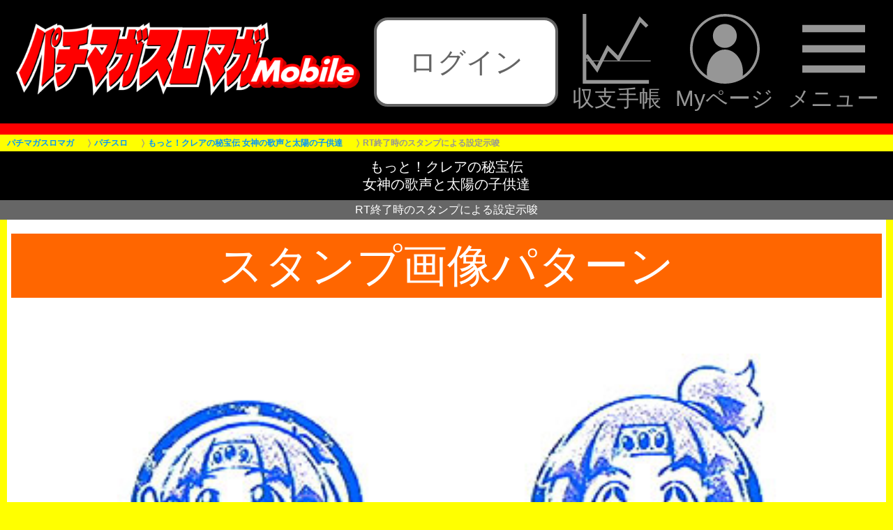

--- FILE ---
content_type: text/html; charset=SJIS-win
request_url: https://cs62.cs-plaza.com/g/pachi/pla/s_conq/paondp_slot/03/en06.php
body_size: 25015
content:
<!DOCTYPE HTML>
<html lang="ja">
<head prefix="og: http://ogp.me/ns# fb: http://ogp.me/ns/fb# article: http://ogp.me/ns/article#">
<meta http-equiv="Cache-Control" content="no-cache" />
<meta property="og:title" content="‚à‚Á‚ÆIƒNƒŒƒA‚Ì”é•ó“` —_‚Ì‰Ìº‚Æ‘¾—z‚ÌŽq‹Ÿ’BbRTI—¹Žž‚ÌƒXƒ^ƒ“ƒv‚É‚æ‚éÝ’èŽ¦´bƒpƒ`ƒ}ƒKƒXƒƒ}ƒK" />
<meta property="og:image" content="https://cs62.cs-plaza.com/g/pachi/pla/s_conq/paondp_slot/03/img/sns.jpg" />
<meta property="og:url" content="https://cs62.cs-plaza.com/g/pachi/pla/s_conq/paondp_slot/03/paondp_slot_03.php" />
<meta property="og:description" content="RTŒãCZŽ¸”sŽž‚Ì‚Ý’èŠm’èƒXƒ^ƒ“ƒvoŒ»—¦‚ðŒöŠJ! ƒ{[ƒiƒXŠm’è‚Ì‰‰o–@‘¥‚à‡‚í‚¹‚Äˆê‹Co‚µ!!‚à‚Á‚ÆIƒNƒŒƒA‚Ì”é•ó“` —_‚Ì‰Ìº‚Æ‘¾—z‚ÌŽq‹Ÿ’B" />
<meta property="og:type" content="article" />
<meta property="og:locale" content="ja_JP" />
<meta property="og:site_name" content="ƒpƒ`ƒ}ƒKƒXƒƒ}ƒK" />
<meta name='twitter:card' content='summary_large_image' /><meta name='twitter:image:src' content='https://cs62.cs-plaza.com/g/pachi/pla/s_conq/paondp_slot/03/img/sns.jpg' />
<meta charset="Shift_JIS">
<meta http-equiv="Content-Script-Type" content="text/javascript" />
<meta name="format-detection" content="telephone=no" /><meta name="referrer" content="no-referrer-when-downgrade" /><meta http-equiv="Pragma" content="no-cache"><meta http-equiv="Cache-Control" content="no-cache"><meta http-equiv="Expires" content="0"><link rel="stylesheet" type="text/css" media="screen,print" href="https://cs62.cs-plaza.com/g/pachi/pla/reset.css?241029" />
<link rel="stylesheet" type="text/css" media="screen,print" href="https://cs62.cs-plaza.com/g/pachi/pla/iphone.css?241029" />
<link rel="canonical" href="https://cs62.cs-plaza.com/g/pachi/pla/s_conq/paondp_slot/03/en06.php">
<link rel="stylesheet" type="text/css" media="screen,print" href="https://cs62.cs-plaza.com/g/pachi/pla/pagetop.css?241029" />
<link rel="stylesheet" type="text/css" media="screen,print" href="" />
<link rel="stylesheet" type="text/css" media="screen,print" href="../../../style_sns_ft.css" />
<link rel="shortcut icon" href="https://cs62.cs-plaza.com/g/pachi/favicon.ico" />
<link rel="icon" type="image/x-icon" href="https://cs62.cs-plaza.com/g/pachi/favicon.ico" />
<link rel="apple-touch-icon-precomposed" href="https://cs62.cs-plaza.com/g/pachi/pachiIcon.png" />
<meta name="viewport" content="width=device-width,user-scalable=no,initial-scale=1,maximum-scale=5">
<meta name="Keywords" content="ƒpƒ`ƒ}ƒKƒXƒƒ}ƒK,U—ªƒ}ƒKƒWƒ“,ƒpƒ`ƒ“ƒR,ƒpƒ`ƒXƒ,ƒXƒƒbƒg,V‹@Ží,V‘ä,‰ðÍ,U—ª,“Vˆä,Ý’è„‘ªƒc[ƒ‹,ƒz[ƒ‹î•ñ,ŽæÞî•ñ,ƒ{[ƒ_[ƒ‰ƒCƒ“,ƒ‰ƒCƒ^[,ŽÀí“®‰æ," />
<meta name="Description" content="" />
<meta name="robots" content="max-image-preview:large" />
<title>‚à‚Á‚ÆIƒNƒŒƒA‚Ì”é•ó“` —_‚Ì‰Ìº‚Æ‘¾—z‚ÌŽq‹Ÿ’BbRTI—¹Žž‚ÌƒXƒ^ƒ“ƒv‚É‚æ‚éÝ’èŽ¦´bƒpƒ`ƒ}ƒKƒXƒƒ}ƒK</title>
<!-- Google Tag Manager -->
<script>(function(w,d,s,l,i){w[l]=w[l]||[];w[l].push({'gtm.start':
new Date().getTime(),event:'gtm.js'});var f=d.getElementsByTagName(s)[0],
j=d.createElement(s),dl=l!='dataLayer'?'&l='+l:'';j.async=true;j.src=
'https://www.googletagmanager.com/gtm.js?id='+i+dl;f.parentNode.insertBefore(j,f);
})(window,document,'script','dataLayer','GTM-W7NXM8');</script>
<!-- End Google Tag Manager -->
<!-- Mieruca Optimize Tag -->
<script type="text/javascript" id="mierucaOptimizejs">
window.__optimizeid = window.__optimizeid || [];__optimizeid.push([1685765494]);
(function () {var fjs = document.createElement('script');fjs.type = 'text/javascript';
fjs.async = true;fjs.id = "fjssync";var timestamp = new Date;fjs.src = 'https://opt.mieru-ca.com/service/js/mieruca-optimize.js?v=' + timestamp.getTime();
var x = document.getElementsByTagName('script')[0];x.parentNode.insertBefore(fjs, x);})();
</script>
<!-- End Mieruca Optimize Tag -->
</head>
<body class="drawer drawer--right drawer-close" oncopy="return false;" oncut="return false;">
<!-- Google Tag Manager (noscript) -->
<noscript><iframe src="https://www.googletagmanager.com/ns.html?id=GTM-W7NXM8"
height="0" width="0" style="display:none;visibility:hidden"></iframe></noscript>
<!-- End Google Tag Manager (noscript) -->
<!-- «ƒy[ƒW“àTOP‚É–ß‚éƒ{ƒ^ƒ“« --><p class="pagetop"><a href="#index">£<span>TOP‚Ö</span></a></p><script src="https://cs62.cs-plaza.com/g/pachi/pla/js/jquery.min.js"></script><script>$(function(){    window.addEventListener('load', function(){    var pagetop = $('.pagetop');    $(window).scroll(function (){        if($(this).scrollTop() > 200) {            pagetop.fadeIn();        } else {            pagetop.fadeOut();        }    });    pagetop.click(function(){        $('body, html').animate({ scrollTop: 0 }, 500);        return false;    });});});</script><!-- ªƒy[ƒW“àTOP‚É–ß‚éƒ{ƒ^ƒ“ª --><style type="text/css">
*:not(hr) {
    margin: 0;
    padding: 0;
    -moz-box-sizing: border-box;
    -webkit-box-sizing: border-box;
    box-sizing: border-box;
    border: 0;
    outline: 0;
    vertical-align: baseline;
    word-break: break-all;
    -webkit-text-size-adjust: 100%;
    -moz-appearance: none;
    -webkit-appearance: none;
    appearance: none;
}
img {
    height: auto;
    vertical-align: bottom;
    font-size: 0;
    line-height: 0;
    border: 0;
}
ul {
    list-style: none;
}
a {
    text-decoration: none;
}
/*------------------------------
    root
------------------------------*/
html,
body {
    font-family: "ƒqƒ‰ƒMƒmŠpƒS Pro W3", "Hiragino Kaku Gothic Pro", "ƒƒCƒŠƒI", "Meiryo", sans-serif;
    font-size: calc(100vw / 32);
}
body {
    font-size: 1.6rem;
}
/*------------------------------
    ƒwƒbƒ_[
------------------------------*/
.headerBox {
    padding: 0.5rem;
    display: flex;
    align-items: center;
    justify-content: space-between;
    /*gap: 0.5rem;*/
    line-height: 1;
    background-color: #000;
    border-bottom: solid 0.4rem #f00;
}
.headerBox .headerBox_left {
    flex: 0 1 40%;
}
.headerBox .headerBox_center {
    flex: 1 1 20%;
    margin: 0 0.5rem;
}
.headerBox .headerBox_right {
    flex: 0 1 35%;
}
/* ƒƒS */
.headerBox_left a,
.headerBox_left img {
    display: block;
}
.headerBox_left img {
    width: 100% !important;
    height: auto !important;
}
/* ƒƒOƒAƒEƒgŽž */
.headerBox_center .login {
    margin: 0 auto;
}
.headerBox_center .login a {
    display: flex;
    align-items: center;
    justify-content: center;
    font-size: 1rem;
    line-height: 3rem;
    text-align: center;
    white-space: nowrap;
    color: #646464;
    background-color: #fff;
    border: solid 0.1rem #646464;
    border-radius: 0.5rem;
}
/* ƒƒOƒCƒ“Žž */
.headerBox_center div:not(.login) {
    display: flex;
    align-items: center;
    justify-content: center;
    font-size: 1rem;
    line-height: 1.2;
    font-weight: normal;
    text-align: center;
    white-space: nowrap;
    color: #fff;
}
.headerBox_center div:nth-child(2) {
    font-size: 0.8rem;
}
/* ƒƒjƒ…[ */
.header_menu_btn {
    display: flex;
    align-items: center;
    justify-content: flex-end;
    /*gap: 0.5rem;*/
    color: #fff;
    white-space: nowrap;
}
.header_menu_btn li {
    flex: 0 1 auto;
    font-size: 0.8rem;
    text-align: center;
    color: #969696;
}
.header_menu_btn li:nth-of-type(2) {
    margin: 0 0.5rem;
}
.header_menu_btn a {
    display: block;
    color: #969696;
}
.header_menu_btn svg {
    width: 2.5rem;
    height: 2.5rem;
    fill: #969696;
}
.drawer-open .header_menu_btn a {
    color: transparent;
}
.drawer-open .header_menu_btn svg {
    fill: #fff;
}
.header_menu_btn li .icon_menu,
.drawer-open .header_menu_btn li .icon_close {
    opacity: 1;
}
.drawer-open .header_menu_btn li .icon_menu,
.header_menu_btn li .icon_close {
    opacity: 0;
    position: absolute;
    left: 0;
    right: 0;
    margin: auto;
}
/*------------------------------
    ƒpƒ“‚­‚¸ƒŠƒXƒg
------------------------------*/
.l-breadcrumb {
    background-color: #ff0;
}
.l-breadcrumb__mask {
    background: linear-gradient(to right, rgba(255,255,0,0), rgba(255,255,0,1));
}
.l-breadcrumb__list li,
.l-breadcrumb__list li:not(:last-child)::after {
    color: #969696;
}
.l-breadcrumb__list li a {
    color: #0096FF;
}
</style>
<link rel="stylesheet" href="https://cs62.cs-plaza.com/g/pachi/pla/drawer_renewal_202411.css"><header class='headerBox'><div class='headerBox_left'><a href='https://cs62.cs-plaza.com/g/pachi/index.php'><img src='https://cs62.cs-plaza.com/g/pachi/pla/top_img/mobile_logo.png' alt='ƒpƒ`ƒ}ƒKƒXƒƒ}ƒK' width='640' height='158' alt='ƒpƒ`ƒ}ƒKƒXƒƒ}ƒK'></a></div><div class="headerBox_center">
                          <div class="login"><a href="https://ssl.cs-plaza.com/g/pachi/login.php?ret=1&mode=log" data-google-vignette="false">ƒƒOƒCƒ“</a></div>
                      </div>    <div class="headerBox_right">
      <div class="header_menu">
        <ul class="header_menu_btn">
          <li><a href="https://cs62.cs-plaza.com/g/pachi/balance/index.php"><svg class="icon_syushi"><use xlink:href="#icon_syushi"></use></svg><br>ŽûŽxŽè’ </a></li>
          <li><a href="https://cs62.cs-plaza.com/g/pachi/mypage/mypage_top.php"><svg class="icon_mypage"><use xlink:href="#icon_mypage"></use></svg><br>Myƒy[ƒW</a></li>
          <li><a class="drawer-toggle drawer-hamburger"><svg class="icon_menu"><use xlink:href="#icon_menu"></use></svg><svg class="icon_close"><use xlink:href="#icon_close"></use></svg><br>ƒƒjƒ…[</a></li>
        </ul>
        <!-- ƒhƒƒ[ƒƒjƒ…[ -->
        <div class="drawer-nav" role="navigation">
        <ul class="drawer-menu">
          <li><a href="https://cs62.cs-plaza.com/g/pachi/index.php?mode=slot">ƒpƒ`ƒXƒ‹@Žíî•ñ</a></li>
            <li><a href="https://cs62.cs-plaza.com/g/pachi/pla/db/s_index.php">@ƒpƒ`ƒXƒƒJƒeƒSƒŠŒŸõi50‰¹j</a></li>
            <li><a href="https://cs62.cs-plaza.com/g/pachi/index.php?mode=pachi">ƒpƒ`ƒ“ƒR‹@Žíî•ñ</a></li>
            <li><a href="https://cs62.cs-plaza.com/g/pachi/pla/db/p_index.php">@ƒpƒ`ƒ“ƒRƒJƒeƒSƒŠŒŸõi50‰¹j</a></li>
            <li><a href="https://cs62.cs-plaza.com/g/pachi/column.php">ƒRƒ‰ƒ€</a></li>
            <li><a href="https://cs62.cs-plaza.com/g/pachi/newmachine.php">V‘äƒJƒŒƒ“ƒ_[</a></li>
            <li><a href="https://cs62.cs-plaza.com/g/pachi/movie.php">“®‰æƒRƒ“ƒeƒ“ƒc</a></li>
            <li><a href="https://cs62.cs-plaza.com/g/pachi/live.php">YouTube LIVE</a></li>
            <li><a href="https://www.jyanjyan.net/" target="_blank">ŽæÞî•ñ</a></li>
            <li><a href="https://pachimaga.com/free/" target="_blank">ƒpƒ`ƒ}ƒKƒXƒƒ}ƒKFREE</a></li>
          </ul>
        </div>
      </div>
    </div>
</header><link rel='stylesheet' type='text/css' media='screen,print' href='https://cs62.cs-plaza.com/g/pachi/pla/breadcrumb.css?1769009057' /><div class='l-breadcrumb'>    <div class='l-breadcrumb__mask'></div>    <ul class='l-breadcrumb__list' itemscope='' itemtype='https://schema.org/BreadcrumbList'><li itemprop='itemListElement' itemscope='' itemtype='https://schema.org/ListItem'><a itemprop='item' href='https://cs62.cs-plaza.com/g/pachi/index.php'><span itemprop='name'>ƒpƒ`ƒ}ƒKƒXƒƒ}ƒK</span></a><meta content='1' itemprop='position'></li><li itemprop='itemListElement' itemscope='' itemtype='https://schema.org/ListItem'><a itemprop='item' href='https://cs62.cs-plaza.com/g/pachi/index.php?mode=slot'><span itemprop='name'>ƒpƒ`ƒXƒ</span></a><meta content='2' itemprop='position'></li><li itemprop='itemListElement' itemscope='' itemtype='https://schema.org/ListItem'><a itemprop='item' href='https://cs62.cs-plaza.com/g/pachi/pla/s_conq/paondp_slot/03/paondp_slot_03.php'><span itemprop='name'>‚à‚Á‚ÆIƒNƒŒƒA‚Ì”é•ó“` —_‚Ì‰Ìº‚Æ‘¾—z‚ÌŽq‹Ÿ’B</span></a><meta content='3' itemprop='position'></li><li itemprop='itemListElement' itemscope='' itemtype='https://schema.org/ListItem'><span itemprop='name'>RTI—¹Žž‚ÌƒXƒ^ƒ“ƒv‚É‚æ‚éÝ’èŽ¦´</span><span>@</span><meta content='4' itemprop='position'></li>    </ul></div><div id="index" class="iPhoneBody panel active">
<div class="iPhoneHead">
<h1>‚à‚Á‚ÆIƒNƒŒƒA‚Ì”é•ó“`<br>
—_‚Ì‰Ìº‚Æ‘¾—z‚ÌŽq‹Ÿ’B</h1>
</div>
<h2 class="iPhoneListTitle">RTI—¹Žž‚ÌƒXƒ^ƒ“ƒv‚É‚æ‚éÝ’èŽ¦´</h2>
<div class="content">
<div class="boxleft_01">

<div style="padding:6px 8px; background-color:#FF6600; color:#FFFFFF; text-align:center">ƒXƒ^ƒ“ƒv‰æ‘œƒpƒ^[ƒ“</div>
<br>
<center>
  <img src="img/en06-3.jpg" width="90%" alt="‚à‚Á‚ÆIƒNƒŒƒA‚Ì”é•ó“` —_‚Ì‰Ìº‚Æ‘¾—z‚ÌŽq‹Ÿ’B"></center>
<br>
<table width="96%" border="0" align="center" cellpadding="2" cellspacing="1" bgcolor="#666666" class="table">
  <tr>
    <td colspan="2" align="center" bgcolor="#006633"><font color="#FFFFFF">ƒXƒ^ƒ“ƒv‰æ‘œ–ˆ‚ÌÝ’èŽ¦´</font></td>
  </tr>
  <tr>
    <th align="center" bgcolor="#333333"><font color="#FFFFFF">oŒ»ƒpƒ^[ƒ“</font></th>
    <th align="center" bgcolor="#333333"><font color="#FFFFFF">Ž¦´“à—e</font></th>
  </tr>
  <tr>
    <td align="center" bgcolor="#99CCFF"><font>‰æ‘œ1<br>
      ¢‚Ü‚¾‚Ü‚¾ ‚±‚ê‚©‚ç!£</font></td>
    <td align="center" bgcolor="#FFFFFF">„Ÿ</td>
  </tr>
  <tr>
    <td align="center" bgcolor="#99CCFF">‰æ‘œ2<br>
      ¢‚¢‚¯‚é`ô£</td>
    <td align="center" bgcolor="#FFFFFF">„Ÿ</td>
  </tr>
  <tr>
    <td align="center" bgcolor="#CCFF99"><font>‰æ‘œ3<br>
      ¢‚È‚É‚ª ‚Å‚é‚©‚È£</font></td>
    <td align="center" bgcolor="#FFFFFF"><font color="#FF6600">ŽŸ‰ñÝ’èŽ¦´oŒ»</font><br>
      <font size="-1">(ŽŸ‰ñ‚Í<br>‰æ‘œ5`10‚ªoŒ»)</font></td>
  </tr>
  <tr>
    <td align="center" bgcolor="#FF99CC"><font>‰æ‘œ4<br>
      ¢ã‚°ã‚°‚¾£</font></td>
    <td align="center" bgcolor="#FFFFFF">‘O“ú‚æ‚èÝ’èƒAƒbƒv<br>
      <font size="-1">(=<font color="#0000FF">Ý’è2ˆÈãŠm’è</font>)</font></td>
  </tr>
  <tr>
    <td align="center" bgcolor="#FF99CC">‰æ‘œ5<br>
      ¢–³ˆê•¶£</td>
    <td align="center" bgcolor="#FFFFFF">Ý’è1”Û’è<br>
      <font size="-1">(=<font color="#0000FF">Ý’è2ˆÈãŠm’è</font>)</font></td>
  </tr>
  <tr>
    <td align="center" bgcolor="#FF99CC"><font>‰æ‘œ6<br>
      ¢2–‡Š„£</font></td>
    <td align="center" bgcolor="#FFFFFF">Ý’è2”Û’è</td>
  </tr>
  <tr>
    <td align="center" bgcolor="#FF99CC">‰æ‘œ7<br>
      ¢3‚Â‚Ì—œ£</td>
    <td align="center" bgcolor="#FFFFFF">Ý’è3”Û’è</td>
  </tr>
  <tr>
    <td align="center" bgcolor="#FF99CC">‰æ‘œ8<br>
      ¢’|“£</td>
    <td align="center" bgcolor="#FFFFFF">Ý’è4”Û’è</td>
  </tr>
  <tr>
    <td align="center" bgcolor="#CC99FF">‰æ‘œ9<br>
      ‹âƒvƒŒ[ƒg</td>
    <td align="center" bgcolor="#FFFFFF"><font color="#008000">Ý’è4ˆÈãŠm’è</font></td>
  </tr>
  <tr>
    <td align="center" bgcolor="#CC99FF">‰æ‘œ10<br>
      ƒEƒFƒfƒBƒ“ƒOƒhƒŒƒX</td>
    <td align="center" bgcolor="#FFFFFF"><font color="#FF0000">Ý’è6Šm’è!</font></td>
  </tr>
</table>
<br>
<table width="96%" border="0" align="center" cellpadding="2" cellspacing="1" bgcolor="#666666" class="table">
  <tr>
    <td colspan="2" align="center" bgcolor="#006633"><font color="#FFFFFF">ƒXƒ^ƒ“ƒv‰æ‘œ4‚ÌoŒ»—¦<br>
      (Ý’è•ÏXŒã‚Ì‰‰ñ‚Ì‚ÝoŒ»)</font></td>
  </tr>
  <tr>
    <th width="18%" align="center" bgcolor="#333333"><font color="#FFFFFF">Ý’è</font></th>
    <th width="82%" align="center" bgcolor="#333333"><font color="#FFFFFF">ã‚°ã‚°‚¾</font></th>
  </tr>
  <tr>
    <td width="18%" align="center" bgcolor="#CCCCCC">1</td>
    <td width="82%" align="center" bgcolor="#FFFFFF">„Ÿ</td>
  </tr>
  <tr>
    <td width="18%" align="center" bgcolor="#CCCCCC">2`6</td>
    <td width="82%" align="center" bgcolor="#99CCFF">1.00%</td>
  </tr>
</table>
<br>
<table width="96%" border="0" align="center" cellpadding="2" cellspacing="1" bgcolor="#666666" class="table">
  <tr>
    <td colspan="3" align="center" bgcolor="#006633"><font color="#FFFFFF">ƒXƒ^ƒ“ƒv‰æ‘œ9E10‚ÌoŒ»—¦</font></td>
  </tr>
  <tr>
    <th width="18%" align="center" bgcolor="#333333"><font color="#FFFFFF">Ý’è</font></th>
    <th width="41%" align="center" bgcolor="#333333"><font color="#FFFFFF">‹âƒvƒŒ[ƒg</font></th>
    <th width="41%" align="center" bgcolor="#333333"><font color="#FFFFFF">ƒEƒFƒfƒCƒ“ƒO</font></th>
  </tr>
  <tr>
    <td width="18%" align="center" bgcolor="#CCCCCC">1`3</td>
    <td width="41%" align="center" bgcolor="#FFFFFF">„Ÿ</td>
    <td width="41%" align="center" bgcolor="#FFFFFF">„Ÿ</td>
  </tr>
  <tr>
    <td width="18%" align="center" bgcolor="#CCCCCC">4</td>
    <td width="41%" align="center" bgcolor="#CCFF99">0.50%</td>
    <td width="41%" align="center" bgcolor="#FFFFFF">„Ÿ</td>
  </tr>
  <tr>
    <td width="18%" align="center" bgcolor="#CCCCCC">5</td>
    <td width="41%" align="center" bgcolor="#CCFF99">0.50%</td>
    <td width="41%" align="center" bgcolor="#FFFFFF">„Ÿ</td>
  </tr>
  <tr>
    <td width="18%" align="center" bgcolor="#CCCCCC">6</td>
    <td width="41%" align="center" bgcolor="#CCFF99">0.30%</td>
    <td width="41%" align="center" bgcolor="#FF99CC">0.20%</td>
  </tr>
</table>
<br>
<div style="padding:6px 8px; border-left:solid 6px #FF6600; border-bottom:solid 1px #FF6600"><b>Œµ–§‚É‚ÍCZI—¹Žž‚ÉoŒ»</b></div>
<br>
RTI—¹Œã‚ÌCZ‚ÅŽ¸”s‚·‚é‚ÆAI—¹‰æ–Ê‚ªoŒ»‚·‚éB‚±‚ÌŽž‚É<font color="#FF0000">PUSHƒ{ƒ^ƒ“</font>‚ð‰Ÿ‚·‚ÆAƒXƒ^ƒ“ƒv‚È‚Ç—lX‚Èƒpƒ^[ƒ“‚Å<font color="#FF0000">Ý’èŽ¦´</font>‚ªs‚í‚ê‚éBoŒ»ƒpƒ^[ƒ“‚Í‘S•”‚Å10Ží—ÞBŠm’è‚â”Û’èŒn‚Ì‚Ý‚ÅAÝ’è‚ÌŠï‹ö‚â‚Ý’è‚ðŽ¦´‚·‚éƒ‚ƒm‚Í‘¶Ý‚µ‚È‚¢B<br />
<br />
‚»‚Ì’†‚Å“Á’¥“I‚È‚Ì‚ªA‰æ‘œ3‚Ìu‚È‚É‚ª ‚Å‚é‚©‚ÈvƒXƒ^ƒ“ƒvBŽŸ‰ñ‚ÌI—¹‰æ–Ê‚Å<font color="#FF0000">•K‚¸Ý’èŽ¦´</font>‚ªoŒ»‚·‚é‚Ì‚ÅAŒ‹‰Ê‚ðŒ©‚Ä‚©‚ç‘±sEƒ„ƒ‚Ì”»’f‚ð‚·‚é‚±‚Æ‚à‚Å‚«‚éB‰æ‘œ4uã‚°ã‚°‚¾v‚à<font color="#FF0000">Ý’è2ˆÈã‚ªŠm’è</font>‚Æ‚È‚é‚ªAoŒ»‚·‚é‚Ì‚ÍÝ’è•ÏXŒã‚Ì‰‰ñ‚Ì‚ÝB‚½‚Æ‚¦Ý’è6‚¾‚ë‚¤‚Æ<font color="#FF0000">˜‚¦’u‚«Žž</font>‚É‚ÍoŒ»‚µ‚È‚¢“_‚É‚Í’ˆÓ‚µ‚æ‚¤B<br>
<br>
‚È‚¨ART‚É1“x‚à“Ë“ü‚¹‚¸‚ÉCZI—¹‚Æ‚È‚Á‚½ê‡‚ÍI—¹‰æ–Ê‚ªoŒ»‚µ‚È‚¢B‚»‚ÌÛ‚ÍÝ’èŽ¦´‚ðŠm”F‚·‚é‚±‚Æ‚ª‚Å‚«‚È‚¢B<br>

</div>
<div class="endradius"></div>
</div>
<div class="crtext">(C)DAITO GIKEN,INC.</div>
<hr color="#FFCC00">
<center>
<a href="paondp_slot_03.php?">‹@ŽíTOP</a></center>
<div class="crtext"></div>
<!--SNS icon -->
<div class="bder_line"></div>
<ul class="sns-box">
    <ul>
        <li>
            <a href="https://line.me/R/msg/text/?%E3%82%82%E3%81%A3%E3%81%A8%EF%BC%81%E3%82%AF%E3%83%AC%E3%82%A2%E3%81%AE%E7%A7%98%E5%AE%9D%E4%BC%9D%20%E5%A5%B3%E7%A5%9E%E3%81%AE%E6%AD%8C%E5%A3%B0%E3%81%A8%E5%A4%AA%E9%99%BD%E3%81%AE%E5%AD%90%E4%BE%9B%E9%81%94%EF%BD%9CRT%E7%B5%82%E4%BA%86%E6%99%82%E3%81%AE%E3%82%B9%E3%82%BF%E3%83%B3%E3%83%97%E3%81%AB%E3%82%88%E3%82%8B%E8%A8%AD%E5%AE%9A%E7%A4%BA%E5%94%86%EF%BD%9C%E3%83%91%E3%83%81%E3%83%9E%E3%82%AC%E3%82%B9%E3%83%AD%E3%83%9E%E3%82%AC%20https%3A%2F%2Fcs62.cs-plaza.com%2Fg%2Fpachi%2Fpla%2Fs_conq%2Fpaondp_slot%2F03%2Fpaondp_slot_03.php">
                    <img src="https://cs62.cs-plaza.com/g/pachi/images/ft_sns_line.png" alt="Line" />
            </a>
        </li>
        <li>
            <a href="https://twitter.com/share?url=https%3A%2F%2Fcs62.cs-plaza.com%2Fg%2Fpachi%2Fpla%2Fs_conq%2Fpaondp_slot%2F03%2Fpaondp_slot_03.php&text=%E3%82%82%E3%81%A3%E3%81%A8%EF%BC%81%E3%82%AF%E3%83%AC%E3%82%A2%E3%81%AE%E7%A7%98%E5%AE%9D%E4%BC%9D%20%E5%A5%B3%E7%A5%9E%E3%81%AE%E6%AD%8C%E5%A3%B0%E3%81%A8%E5%A4%AA%E9%99%BD%E3%81%AE%E5%AD%90%E4%BE%9B%E9%81%94%EF%BD%9CRT%E7%B5%82%E4%BA%86%E6%99%82%E3%81%AE%E3%82%B9%E3%82%BF%E3%83%B3%E3%83%97%E3%81%AB%E3%82%88%E3%82%8B%E8%A8%AD%E5%AE%9A%E7%A4%BA%E5%94%86%EF%BD%9C%E3%83%91%E3%83%81%E3%83%9E%E3%82%AC%E3%82%B9%E3%83%AD%E3%83%9E%E3%82%AC&hashtags=%E3%83%91%E3%83%81%E3%83%9E%E3%82%AC%E3%82%B9%E3%83%AD%E3%83%9E%E3%82%AC" target="_blank">
                    <img src="https://cs62.cs-plaza.com/g/pachi/images/ft_sns_x.png" alt="Twitter" />
            </a>
        </li>
        <li>
            <a href="https://www.facebook.com/share.php?u=https%3A%2F%2Fcs62.cs-plaza.com%2Fg%2Fpachi%2Fpla%2Fs_conq%2Fpaondp_slot%2F03%2Fpaondp_slot_03.php&br=sfr" target="_blank">
                    <img src="https://cs62.cs-plaza.com/g/pachi/images/ft_sns_facebook.png" alt="Facebook" />
            </a>
        </li>
    </ul>
</ul>
<!--SNS icon -->
<script src="https://cs62.cs-plaza.com/g/pachi/pla/js/iscroll.min.js"></script>
<script src="https://cs62.cs-plaza.com/g/pachi/pla/js/drawer.min.js"></script>
<script type="text/javascript">
$(function(){
    //ƒhƒƒ[ƒƒjƒ…[
    $('body').addClass('drawer drawer--right');
    $('.drawer').drawer();
    $('.drawer-menu a').on('click', function(){
        $('.drawer-toggle').click();
    });
    //svgƒAƒCƒRƒ“
    $.ajax({
        type: 'get',
        url: 'https://cs62.cs-plaza.com/g/pachi/pla/top_img/icon-all.svg'
    }).done(function(data) {
        var svg = $(data).find('svg');
        $('body').prepend(svg);
    });
});
</script><script async src="https://pagead2.googlesyndication.com/pagead/js/adsbygoogle.js"></script>
<!-- ƒpƒ`ƒ}ƒKƒXƒƒ}ƒKƒXƒNƒGƒA -->
<ins class="adsbygoogle"
     style="display:block"
     data-ad-client="ca-pub-1643855387155473"
     data-ad-slot="7822076438"
     data-ad-format="auto"
     data-full-width-responsive="true"></ins>
<script>
     (adsbygoogle = window.adsbygoogle || []).push({});
</script><input id="homeLoc" type="hidden" value="https://cs62.cs-plaza.com/g/pachi/"><input id="columnImgBaseUrl" type="hidden" value=""><input id="getDirectry" type="hidden" value="g"><!-- ƒtƒbƒ^[ //-->
<!-- ------------«Myƒy[ƒW‚Ö’Ç‰ÁƒŠƒ“ƒN‚±‚±‚©‚ç«-------------------- -->
<div class="bder_line"></div>
<div class="mypageadd">
    <a href="https://cs62.cs-plaza.com/g/pachi/mypage/mypage_regist.php?mst_cd=5188">Myƒy[ƒW‚Ö’Ç‰Á</a>
</div>
<!-- ------------ªMyƒy[ƒW‚Ö’Ç‰ÁƒŠƒ“ƒN‚±‚±‚Ü‚Åª-------------------- --><!-- ------------«’Êí‚Ìƒtƒbƒ^‚±‚±‚©‚ç«-------------------- -->
<!-- tag //-->
<script type="text/javascript" src="//d-cache.microad.jp/js/td_pm_access.js"></script>
<script type="text/javascript">
  microadTd.PM.start({})
</script>
<!-- ƒtƒbƒ^[ //-->
<div class="bder_line"></div>
    <div class="ftsrc">
        <form class="srhform" method="post" action="https://cs62.cs-plaza.com/g/pachi/mypage/model_search.php">
        <input class="srhfield" name="keyword" type="text" placeholder="‹@ŽíŒŸõ" autocapitalize="off" />
        <input class="srhbutton" name="submit" type="submit" value="ŒŸõ" />
        </form>
    </div><div class="newpost">
  <ul class="listLink active">
    <script>
        $(function () {
            var homeLoc = $('#homeLoc').val();
            var columnImgBaseUrl = $('#columnImgBaseUrl').val();
            var getDirectry = $('#getDirectry').val();
            $.ajaxSetup({
                beforeSend : function(xhr) {
                    xhr.overrideMimeType('text/html;charset=Shift_JIS');
                }
            });
            $.ajax({
                url@: '/' + getDirectry + '/pachi/newinfo/newpost_all_info/list_f',
                dataType : 'html',
            }).done(function(data){
                var result = data.replace(/<\?php echo \$HOME_LOC; \?>/gm, homeLoc).replace(/<\?php echo \$COLUMN_IMG_BASE_URL; \?>/gm, columnImgBaseUrl);
                $('.newpost> .listLink').prepend(result);
            }).fail(function(data){
                return;
            });
        });
    </script>
  </ul>
</div><script async src="https://pagead2.googlesyndication.com/pagead/js/adsbygoogle.js"></script>
<!-- ƒpƒ`ƒ}ƒKƒXƒƒ}ƒKƒXƒNƒGƒA -->
<ins class="adsbygoogle"
     style="display:block"
     data-ad-client="ca-pub-1643855387155473"
     data-ad-slot="7822076438"
     data-ad-format="auto"
     data-full-width-responsive="true"></ins>
<script>
     (adsbygoogle = window.adsbygoogle || []).push({});
</script>    <div class="ftsrc2">
        <div class="indiv2">
            <a href="https://cs62.cs-plaza.com/g/pachi/index.php?mode=slot">ƒpƒ`ƒXƒ</a>
        </div>
        <div class="indiv3">
            <a href="https://cs62.cs-plaza.com/g/pachi/index.php?mode=pachi">ƒpƒ`ƒ“ƒR</a>
        </div>
        <div class="indiv3">
            <a href="https://cs62.cs-plaza.com/g/pachi/column.php">ƒRƒ‰ƒ€</a>
        </div>
        <div class="indiv4">
            <a href="https://cs62.cs-plaza.com/g/pachi/movie.php">“®‰æ</a>
        </div>
     </div>
     <div class="ftsrc2">
        <div class="indiv2">
            <a href="https://cs62.cs-plaza.com/g/pachi/mypage/mypage_top.php">Myƒy[ƒW</a>
        </div>
        <div class="indiv3">
            <a href="https://cs62.cs-plaza.com/g/pachi/balance/index.php">ŽûŽxŽè’ </a>
        </div>
        <div class="indiv3">
            <a href="https://www.jyanjyan.net/" target="_blank">ŽæÞ</a>
        </div>
        <div class="indiv4">
            <a href="https://pachimaga.com/free/" target="_blank">ƒ}ƒKFREE</a>
        </div>
     </div>

<!-- ƒtƒbƒ^[ //-->
<!-- ------------ª’Êí‚Ìƒtƒbƒ^‚±‚±‚Ü‚Åª-------------------- --></div>
</body>
</html>

--- FILE ---
content_type: text/html; charset=utf-8
request_url: https://www.google.com/recaptcha/api2/aframe
body_size: 268
content:
<!DOCTYPE HTML><html><head><meta http-equiv="content-type" content="text/html; charset=UTF-8"></head><body><script nonce="TB8QASQ45bDbcc2qbJJFhw">/** Anti-fraud and anti-abuse applications only. See google.com/recaptcha */ try{var clients={'sodar':'https://pagead2.googlesyndication.com/pagead/sodar?'};window.addEventListener("message",function(a){try{if(a.source===window.parent){var b=JSON.parse(a.data);var c=clients[b['id']];if(c){var d=document.createElement('img');d.src=c+b['params']+'&rc='+(localStorage.getItem("rc::a")?sessionStorage.getItem("rc::b"):"");window.document.body.appendChild(d);sessionStorage.setItem("rc::e",parseInt(sessionStorage.getItem("rc::e")||0)+1);localStorage.setItem("rc::h",'1769009063428');}}}catch(b){}});window.parent.postMessage("_grecaptcha_ready", "*");}catch(b){}</script></body></html>

--- FILE ---
content_type: text/plain
request_url: https://www.google-analytics.com/j/collect?v=1&_v=j102&a=1320986153&t=pageview&_s=1&dl=https%3A%2F%2Fcs62.cs-plaza.com%2Fg%2Fpachi%2Fpla%2Fs_conq%2Fpaondp_slot%2F03%2Fen06.php&ul=en-us%40posix&dt=%E3%82%82%E3%81%A3%E3%81%A8%EF%BC%81%E3%82%AF%E3%83%AC%E3%82%A2%E3%81%AE%E7%A7%98%E5%AE%9D%E4%BC%9D%20%E5%A5%B3%E7%A5%9E%E3%81%AE%E6%AD%8C%E5%A3%B0%E3%81%A8%E5%A4%AA%E9%99%BD%E3%81%AE%E5%AD%90%E4%BE%9B%E9%81%94%EF%BD%9CRT%E7%B5%82%E4%BA%86%E6%99%82%E3%81%AE%E3%82%B9%E3%82%BF%E3%83%B3%E3%83%97%E3%81%AB%E3%82%88%E3%82%8B%E8%A8%AD%E5%AE%9A%E7%A4%BA%E5%94%86%EF%BD%9C%E3%83%91%E3%83%81%E3%83%9E%E3%82%AC%E3%82%B9%E3%83%AD%E3%83%9E%E3%82%AC&sr=1280x720&vp=1280x720&_u=YAHAAAABAAAAACAAAAB~&jid=375099998&gjid=947169984&cid=1447137347.1769009060&tid=UA-81436411-1&_gid=2081398415.1769009060&_r=1&_slc=1&gtm=45He61g1n71W7NXM8v72641638za200zd72641638&gcd=13l3l3l3l1l1&dma=0&tag_exp=103116026~103200004~104527906~104528500~104684208~104684211~105391252~115616985~115938465~115938468~117041587&z=188000790
body_size: -830
content:
2,cG-NLJ0PJ3T0Y